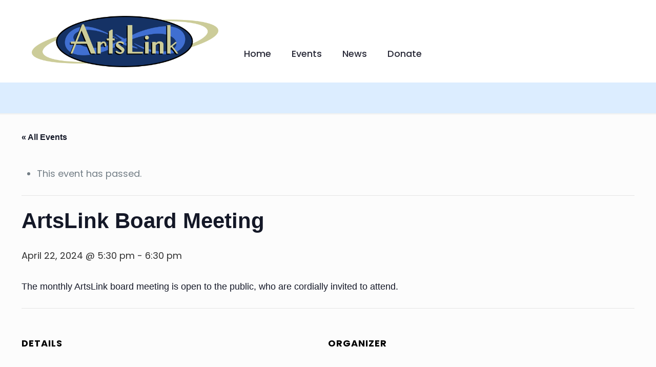

--- FILE ---
content_type: text/css
request_url: https://artslinkwv.org/wp-content/themes/betheme-child/style.css?ver=6.9
body_size: 293
content:
/*
Theme Name: Betheme Child
Theme URI: https://themeforest.net/item/betheme-responsive-multipurpose-wordpress-theme/full_screen_preview/7758048
Author: ChildThemeWP.com
Author URI: https://childthemewp.com
Description: My WordPress Betheme child theme.
Template: betheme
License: GNU General Public License v3
License URI: https://www.gnu.org/licenses/gpl-3.0.html
Version: 1.0.0
Text Domain: betheme-child
*/

--- FILE ---
content_type: text/css
request_url: https://artslinkwv.org/wp-content/themes/betheme-child/assets/css/main.css?ver=6.9
body_size: 2543
content:
/*
  ArtsLink Stylesheet
  Child Theme of BeTheme

  Author: Michael Scharf, Cricket Web Services
 */
/* *****************************************************************
    BASICS - Helper Classes
   ***************************************************************** */
.big-text {
  font-size: 120%;
}

.bigger-text {
  font-size: 150%;
}

.fine-print {
  font-size: 14px;
}

/* *****************************************************************
    Top Bar
   ***************************************************************** */
@media screen and (max-width: 1239px) {
  #Top_bar:not(.is-sticky) .menu_wrapper {
    padding-top: 0;
  }
  #Top_bar:not(.is-sticky) .menu > li > a {
    padding: 0;
    margin-top: 0px;
    line-height: 50px;
  }
}
@media screen and (min-width: 1240px) {
  #Top_bar:not(.is-sticky) .menu_wrapper {
    padding-top: 60px;
  }
}
#Top_bar #menu-main-menu .menu.page-menu > li > a, #Top_bar #menu-main-menu .menu.page-menu > li > a span:not(.description),
#Top_bar .menu > li > a,
#Top_bar .menu > li > a span:not(.description) {
  border-right: none;
}
#Top_bar #menu-main-menu .menu.page-menu > li.current_page_item,
#Top_bar .menu > li.current_page_item {
  border-bottom: 2px solid #bbc299;
}
#Top_bar #menu-main-menu .menu.page-menu > li.current_page_item a,
#Top_bar .menu > li.current_page_item a {
  color: #000000;
}
#Top_bar #menu-main-menu .menu.page-menu > li:hover:not(.current_page_item),
#Top_bar .menu > li:hover:not(.current_page_item) {
  border-bottom: 2px solid #e8eadd;
  border-top: none;
}

@media screen and (min-width: 1240px) {
  #Top_bar:not(.is-sticky) .menu > li > a {
    padding: 0;
    margin-top: 15px;
    line-height: 50px;
  }
}
/* *****************************************************************
    Mobile header adjustments
   ***************************************************************** */
@media screen and (max-width: 767px) {
  #Top_bar .menu-wrapper {
    padding-top: 0;
  }
}
/* *****************************************************************
    Footer adjustments
   ***************************************************************** */
.mfn-shape-divider[data-name=bottom] {
  bottom: -1px;
}

#Footer {
  color: #dddddd;
}
#Footer a {
  color: #dddddd;
}
#Footer ::marker {
  color: #CBCB98;
}
#Footer a:not(.button):not(.icon_bar):hover {
  color: #ffffff;
}
#Footer h4 {
  color: #ffffff;
}
#Footer a#back_to_top.footer_button {
  border-color: #406ED0;
}
#Footer a#back_to_top.footer_button i {
  color: #CBCB98;
}

/* *****************************************************************
    Table styles
   ***************************************************************** */
table tr:first-child td {
  box-shadow: none;
}
table tr:nth-child(2n) td {
  background: none;
}
table tr td {
  border: none;
  width: min-content;
}

table.table-type-1 td:first-child {
  text-align: right;
}
table.table-type-1 tr td {
  text-align: left;
  padding: 2px 10px;
}

table.table-type-2 tr td {
  text-align: center;
  padding: 10px 10px;
}

/* *****************************************************************
    Widget - Latest Posts
   ***************************************************************** */
.Latest_news ul li .photo {
  padding-right: 12px;
  border-color: #aaaaaa;
}
.Latest_news ul li .desc h5 a {
  color: #153265;
}
.Latest_news ul li .desc h5 a:hover {
  color: #000000;
  text-decoration: underline;
}
.Latest_news ul li .desc .desc_footer span.date {
  font-size: 90%;
  color: #555555;
}

/* *****************************************************************
    Widget - Footer Handicap Accessibility
   ***************************************************************** */
#Footer aside#media_image-2 {
  margin-bottom: 0;
}
#Footer aside#custom_html-2 {
  margin-top: 0;
}
#Footer aside#custom_html-3 strong {
  color: #ffffff;
}

.column_column ol {
  color: #444444;
}

/* ==========================================================================
   Tribe Events Calendar
   ========================================================================== */
/* *****************************************************************
    Events Page - List View
   ***************************************************************** */
/* -------- Hide the find by date box --- */
header.tribe-events-header,
.tribe-events-c-ical {
  display: none !important;
}

/* -------- END - Hide the find by date box --- */
/* -------- Subscribe dropdown at bottom of events list --- */
.tribe-events .tribe-events-c-subscribe-dropdown__container {
  display: none !important;
}

/* -------- END - Subscribe dropdown at bottom of events list --- */
/* -------- Adjust disabled Prev/Next buttons at bottom of screen --- */
.tribe-events .tribe-events-c-nav__next,
.tribe-events .tribe-events-c-nav__next:disabled,
.tribe-events .tribe-events-c-nav__prev,
.tribe-events .tribe-events-c-nav__prev:disabled {
  padding: 10px;
}

/* -------- Hide social sharing and post author section --- */
.share-simple-wrapper {
  display: none;
}

.author-box-wrapper {
  display: none;
}

/* V2 Single Page - Meta Section */
#tribe-events-content .tribe-events-schedule h2 {
  font-size: 26px;
}
#tribe-events-content dl > dt, #tribe-events-content dl > dd {
  border: none;
}
#tribe-events-content dl > dt {
  width: 140px;
}
#tribe-events-content .tribe-events-event-meta dd {
  margin: 0 !important;
}

@media screen and (max-width: 767px) {
  #tribe-events-content .tribe-events-schedule h2 {
    font-size: 14px;
    font-weight: bold;
    text-align: center;
  }
}
.tribe-events-event-meta.primary,
.tribe-events-event-meta.secondary {
  width: 100%;
  font-size: 16px;
}
.tribe-events-event-meta.primary h2,
.tribe-events-event-meta.secondary h2 {
  font-size: 18px;
  font-weight: bold;
  margin: 0 auto;
  color: #000000;
}
.tribe-events-event-meta.primary dl > dd.tribe-organizer, .tribe-events-event-meta.primary dl > dd.tribe-venue,
.tribe-events-event-meta.secondary dl > dd.tribe-organizer,
.tribe-events-event-meta.secondary dl > dd.tribe-venue {
  font-weight: bold;
}
.tribe-events-event-meta.primary dd,
.tribe-events-event-meta.secondary dd {
  padding: 0 !important;
  margin: 0;
}
.tribe-events-event-meta.primary .tribe-events-meta-group dl,
.tribe-events-event-meta.secondary .tribe-events-meta-group dl {
  width: 100%;
  line-height: 1.8em;
}
.tribe-events-event-meta.primary .tribe-events-meta-group dl dt,
.tribe-events-event-meta.secondary .tribe-events-meta-group dl dt {
  padding: 0;
  margin: 0;
}
.tribe-events-event-meta.primary .tribe-events-meta-group dl > dt:first-of-type, .tribe-events-event-meta.primary .tribe-events-meta-group dl > dd:first-of-type,
.tribe-events-event-meta.secondary .tribe-events-meta-group dl > dt:first-of-type,
.tribe-events-event-meta.secondary .tribe-events-meta-group dl > dd:first-of-type {
  padding: 0;
  margin: 0;
}

/* -------- Method 1 of making meta go to single column --- */
/* -------- Meta Switch To Single Column --- */
.tribe-events-meta-group {
  flex: 1 0 250px;
}

.tribe-events-venue-map {
  width: 100% !important;
}

@media screen and (max-width: 440px) {
  #tribe-events-content dl > dt {
    width: 70px;
  }
  #tribe-events-content .tribe-events-event-meta dl > dd {
    margin-left: 80px;
  }
}
/* -------- Tribe Events List Widget Customizations --- */
.tribe-events-widget-events-list header.tribe-events-widget-events-list__header h2 {
  font-size: 47px;
  line-height: 73px;
  font-weight: 500;
  font-family: inherit;
}
.tribe-events-widget-events-list .tribe-events-widget-events-list__event-date-tag {
  padding-right: 6px;
  padding-left: 6px;
  border: 2px solid #B39398;
  border-radius: 4px;
  background: #FFF5F5;
}
.tribe-events-widget-events-list .tribe-events-widget-events-list__event-details {
  padding-left: 10px;
}
.tribe-events-widget-events-list .tribe-events-widget-events-list__events .tribe-events-widget-events-list__event-date-tag-month {
  font-size: 18px;
}
.tribe-events-widget-events-list .tribe-events-widget-events-list__events .tribe-events-widget-events-list__event-date-tag-daynum {
  font-size: 28px;
}
.tribe-events-widget-events-list .tribe-events-widget-events-list__events .tribe-events-widget-events-list__event-datetime {
  font-size: 16px;
}
.tribe-events-widget-events-list .tribe-events-widget-events-list__events h3 a.tribe-events-widget-events-list__event-title-link.tribe-common-anchor-thin {
  font-size: 24px;
}
.tribe-events-widget-events-list .tribe-events-widget-events-list__view-more {
  display: none;
}

/* -------- Tribe Events Page List View Customizations --- */
.tribe-events-calendar-list p {
  font-size: 16px;
}
.tribe-events-calendar-list .tribe-events-calendar-list__event-header time, .tribe-events-calendar-list .tribe-events-calendar-list__event-header address span {
  font-size: 16px;
}
.tribe-events-calendar-list .tribe-events-calendar-list__event-header h3 {
  font-size: 27px !important;
}
.tribe-events-calendar-list .tribe-events-calendar-list__event-date-tag-datetime {
  margin-right: 10px;
}
.tribe-events-calendar-list h2.tribe-events-calendar-list__month-separator time {
  font-size: 42px !important;
}
.tribe-events-calendar-list .tribe-events-calendar-list__event-date-tag-weekday {
  font-size: 18px;
}
.tribe-events-calendar-list span.tribe-events-calendar-list__event-date-tag-daynum {
  font-size: 44px !important;
}
.tribe-events-calendar-list .tribe-events-calendar-list__event-date-tag.tribe-common-g-col {
  background: #efefef !important;
  padding-left: 7px;
}

@media screen and (max-width: 767px) {
  .tribe-common .tribe-common-l-container {
    padding: 0;
  }
}
.tribe-events .tribe-events-calendar-list__event-wrapper {
  margin-left: 10px;
}

@media screen and (max-width: 959px) {
  .tribe-common .tribe-common-g-row--gutters > .tribe-common-g-col {
    margin-top: 10px;
  }
  .tribe-events-calendar-list__event-date-tag.tribe-common-g-col {
    width: 74px;
  }
  .tribe-common .tribe-common-b3,
  .tribe-common .tribe-common-b3 a {
    font-size: 16px !important;
  }
}
/* -------- Tribe Events Tickets Meta Customizations --- */
.tribe-common.event-tickets.tribe-tickets__tickets-wrapper {
  margin-top: 20px !important;
}

button#tribe-tickets__tickets-buy {
  border: 2px solid #550c18;
  border-radius: 4px;
  background: #550c18;
  color: #ffffff;
}
button#tribe-tickets__tickets-buy:hover {
  background: #ffffff;
  color: #550c18;
}
button#tribe-tickets__tickets-buy:disabled {
  color: #666666;
  background: #efefef;
  border-color: #efefef;
}
button#tribe-tickets__tickets-buy:disabled:hover {
  color: #666666;
  background: #efefef;
  border-color: #efefef;
}

.event-tickets .tribe-tickets__form .tribe-common-form-control-checkbox__input:checked {
  background-color: #ffffff !important;
}

/* ==========================================================================
   WPMF - Wordpress Media Folder
   ========================================================================== */
ul.newsletters_list li {
  color: #333333;
  list-style: none;
}

/* ==========================================================================
   Constant Contact Forms
   ========================================================================== */
form.ctct-form a.button.ctct-button {
  display: none;
}

/****************************************************************************
  Footer Copyright and Builder Layout
 ****************************************************************************/
.copyright {
  font-size: 80%;
}

.cwslink a {
  color: #ffffff !important;
  text-decoration: none;
}
.cwslink a:hover {
  color: #00E600 !important;
}

/*
  Footer Copyright and Builder Layout
 */
@media only screen and (max-width: 1159px) {
  #builder, #Footer .footer_copy .copyright {
    text-align: center;
    float: none;
  }
}
@media only screen and (min-width: 1160px) {
  #builder {
    display: block;
    float: right;
    margin-right: 120px;
  }
}

/*# sourceMappingURL=main.css.map */
